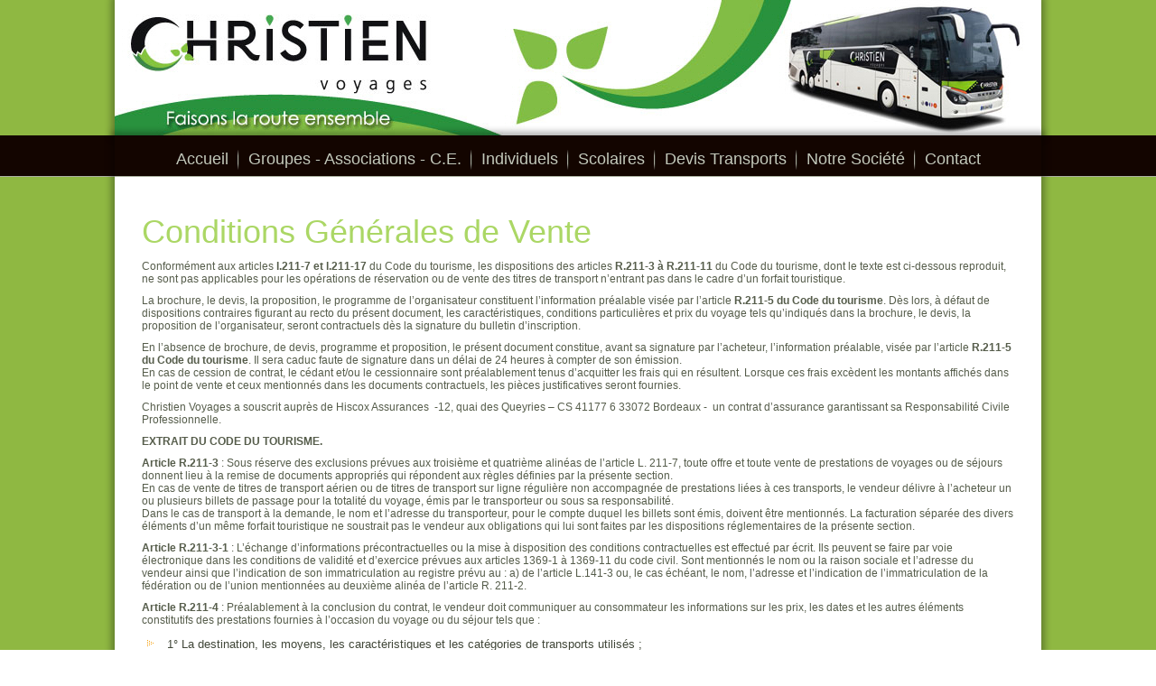

--- FILE ---
content_type: text/html; charset=utf-8
request_url: https://christien-voyages.fr/index.php/cgv
body_size: 16156
content:
<!DOCTYPE html>
<html dir="ltr" lang="fr-fr">
<head>
    <base href="https://christien-voyages.fr/index.php/cgv" />
	<meta http-equiv="content-type" content="text/html; charset=utf-8" />
	<meta name="author" content="Super Utilisateur" />
	<meta name="description" content="Christien Voyages, Transport Scolaires et de Tourisme : excursions, voyages touristiques et Culturels en France et en Europe à partir du Finistère (29) pour les particuliers et professionnels." />
	<meta name="generator" content="Joomla! - Open Source Content Management" />
	<title>CGV - Christien Voyages</title>
	<link href="/templates/christien_4/favicon.ico" rel="shortcut icon" type="image/vnd.microsoft.icon" />
	<link href="/media/plg_system_jcemediabox/css/jcemediabox.min.css?2c837ab2c7cadbdc35b5bd7115e9eff1" rel="stylesheet" type="text/css" />
	<link href="/media/plg_system_imageeffectck/css/imageeffectck.css?ver=2.2.7" rel="stylesheet" type="text/css" />
	<link href="/plugins/system/mediabox_ck/assets/mediaboxck.css" rel="stylesheet" type="text/css" />
	<style type="text/css">

			#mbCenter, #mbToolbar {
	background-color: #1a1a1a;
	-webkit-border-radius: 10px;
	-khtml-border-radius: 10px;
	-moz-border-radius: 10px;
	border-radius: 10px;
	-webkit-box-shadow: 0px 5px 20px rgba(0,0,0,0.50);
	-khtml-box-shadow: 0px 5px 20px rgba(0,0,0,0.50);
	-moz-box-shadow: 0px 5px 20px rgba(0,0,0,0.50);
	box-shadow: 0px 5px 20px rgba(0,0,0,0.50);
	/* For IE 8 */
	-ms-filter: "progid:DXImageTransform.Microsoft.Shadow(Strength=5, Direction=180, Color='#000000')";
	/* For IE 5.5 - 7 */
	filter: progid:DXImageTransform.Microsoft.Shadow(Strength=5, Direction=180, Color='#000000');
	}
	
	#mbOverlay {
		background-color: #000000;
	}
	
	#mbCenter.mbLoading {
		background-color: #1a1a1a;
	}
	
	#mbBottom {
		color: #999999;
	}
	
	#mbTitle, #mbPrevLink, #mbNextLink, #mbCloseLink, #mbPlayLink, #mbPauseLink, #mbZoomMinus, #mbZoomValue, #mbZoomPlus {
		color: #ffffff;
	}
		.pbck-container { max-width: 1000px}@media only screen and (min-width:801px){
.ckhide5 { display: none !important; } 
.ckstack5 > .inner { display: block; }
.ckstack5 .blockck { float: none !important; width: auto !important; display: block; margin-left: 0 !important;}
}@media only screen and (max-width:800px) and (min-width:641px){
.ckhide4 { display: none !important; } 
.ckstack4 > .inner { display: block; }
.ckstack4 .blockck { float: none !important; width: auto !important; display: block; margin-left: 0 !important;}
}@media only screen and (max-width:640px) and (min-width:481px){
.ckhide3 { display: none !important; } 
.ckstack3 > .inner { display: block; }
.ckstack3 .blockck { float: none !important; width: auto !important; display: block; margin-left: 0 !important;}
}@media only screen and (max-width:480px) and (min-width:321px){
.ckhide2 { display: none !important; } 
.ckstack2 > .inner { display: block; }
.ckstack2 .blockck { float: none !important; width: auto !important; display: block; margin-left: 0 !important;}
}@media only screen and (max-width:320px){
.ckhide1 { display: none !important; } 
.ckstack1 > .inner { display: block; }
.ckstack1 .blockck { float: none !important; width: auto !important; display: block; margin-left: 0 !important;}
}
	</style>
	<script type="application/json" class="joomla-script-options new">{"csrf.token":"11ca9023cc001d90b7ec4584a0da26a1","system.paths":{"root":"","base":""}}</script>
	<script src="/media/system/js/mootools-core.js?dbcf7de86c6e97beb655764ed1ecef92" type="text/javascript"></script>
	<script src="/media/system/js/core.js?dbcf7de86c6e97beb655764ed1ecef92" type="text/javascript"></script>
	<script src="/media/system/js/mootools-more.js?dbcf7de86c6e97beb655764ed1ecef92" type="text/javascript"></script>
	<script src="/media/jui/js/jquery.min.js?dbcf7de86c6e97beb655764ed1ecef92" type="text/javascript"></script>
	<script src="/media/jui/js/jquery-noconflict.js?dbcf7de86c6e97beb655764ed1ecef92" type="text/javascript"></script>
	<script src="/media/jui/js/jquery-migrate.min.js?dbcf7de86c6e97beb655764ed1ecef92" type="text/javascript"></script>
	<script src="/media/system/js/caption.js?dbcf7de86c6e97beb655764ed1ecef92" type="text/javascript"></script>
	<script src="/media/plg_system_jcemediabox/js/jcemediabox.min.js?2c837ab2c7cadbdc35b5bd7115e9eff1" type="text/javascript"></script>
	<script src="/media/plg_system_imageeffectck/js/imageeffectck.js" type="text/javascript"></script>
	<script src="/plugins/system/mediabox_ck/assets/mediaboxck.min.js?ver=2.4.0" type="text/javascript"></script>
	<script type="text/javascript">
jQuery(function($) {
			 $('.hasTip').each(function() {
				var title = $(this).attr('title');
				if (title) {
					var parts = title.split('::', 2);
					var mtelement = document.id(this);
					mtelement.store('tip:title', parts[0]);
					mtelement.store('tip:text', parts[1]);
				}
			});
			var JTooltips = new Tips($('.hasTip').get(), {"maxTitleChars": 50,"fixed": false});
		});jQuery(window).on('load',  function() {
				new JCaption('img.caption');
			});jQuery(document).ready(function(){WfMediabox.init({"base":"\/","theme":"standard","width":"","height":"","lightbox":0,"shadowbox":0,"icons":1,"overlay":1,"overlay_opacity":0.8,"overlay_color":"#000000","transition_speed":500,"close":2,"labels":{"close":"Fermer","next":"Suivant","previous":"Pr\u00e9c\u00e9dent","cancel":"Annuler","numbers":"{{numbers}}","numbers_count":"{{current}} sur {{total}}","download":"T\u00e9l\u00e9charger"},"swipe":true,"expand_on_click":true});});
						Mediabox.scanPage = function() {
							var links = jQuery('a').filter(function(i) {
								if ( jQuery(this).attr('rel') 
										&& jQuery(this).data('mediaboxck_done') != '1') {
									var patt = new RegExp(/^lightbox/i);
									return patt.test(jQuery(this).attr('rel'));
								}
							});
							if (! links.length) return false;

							new Mediaboxck(links, {
								overlayOpacity : 	0.7,
								resizeOpening : 	1,
								resizeDuration : 	240,
								initialWidth : 		320,
								initialHeight : 	180,
								fullWidth : 		'0',
								defaultWidth : 		'800',
								defaultHeight : 	'600',
								showCaption : 		1,
								showCounter : 		1,
								loop : 				0,
								isMobileEnable: 	1,
								// mobileDetection: 	'resolution',
								isMobile: 			false,
								mobileResolution: 	'640',
								attribType :		'rel',
								showToolbar :		'0',
								diapoTime :			'3000',
								diapoAutoplay :		'0',
								toolbarSize :		'normal',
								medialoop :		false,
								showZoom :		0,
								counterText: '({x} de {y})',
							}, null, function(curlink, el) {
								var rel0 = curlink.rel.replace(/[[]|]/gi," ");
								var relsize = rel0.split(" ");
								return (curlink == el) || ((curlink.rel.length > 8) && el.rel.match(relsize[1]));
							});
						};
					jQuery(document).ready(function(){
						Mediabox.scanPage();
					});

	</script>

    <link rel="stylesheet" href="/templates/system/css/system.css" />
    <link rel="stylesheet" href="/templates/system/css/general.css" />

    <!-- Created by Artisteer v4.2.0.60623 -->
    
    
    <meta name="viewport" content="initial-scale = 1.0, maximum-scale = 1.0, user-scalable = no, width = device-width" />

    <!--[if lt IE 9]><script src="https://html5shiv.googlecode.com/svn/trunk/html5.js"></script><![endif]-->
    <link rel="stylesheet" href="/templates/christien_4/css/template.css" media="screen" type="text/css" />
    <!--[if lte IE 7]><link rel="stylesheet" href="/templates/christien_4/css/template.ie7.css" media="screen" /><![endif]-->
    <link rel="stylesheet" href="/templates/christien_4/css/template.responsive.css" media="all" type="text/css" />

<link rel="shortcut icon" href="/templates/christien_4/favicon.ico" type="image/x-icon" />
    <script>if ('undefined' != typeof jQuery) document._artxJQueryBackup = jQuery;</script>
    <script src="/templates/christien_4/jquery.js"></script>
    <script>jQuery.noConflict();</script>

    <script src="/templates/christien_4/script.js"></script>
    <script src="/templates/christien_4/script.responsive.js"></script>
    <script src="/templates/christien_4/modules.js"></script>
        <script>if (document._artxJQueryBackup) jQuery = document._artxJQueryBackup;</script>
</head>
<body>

<div id="art-main">
    <div id="art-hmenu-bg" class="art-bar art-nav">
    </div>
<header class="art-header">
    <div class="art-shapes">
        
            </div>






                
                    
</header>
<div class="art-sheet clearfix">
<nav class="art-nav">
    <div class="art-nav-inner">
    
<ul class="art-hmenu"><li class="item-101"><a href="/index.php">Accueil</a></li><li class="item-300"><a href="/index.php/groupes-associations-c-e">Groupes - Associations - C.E.</a></li><li class="item-306"><a href="/index.php/individuels">Individuels</a></li><li class="item-191"><a href="/index.php/scolaires">Scolaires</a></li><li class="item-113"><a href="/index.php/devis">Devis Transports</a></li><li class="item-103 deeper parent"><a href="/index.php/notre-societe">Notre Société</a><ul><li class="item-114"><a href="/index.php/notre-societe/parc-autocars">Parc Autocars</a></li><li class="item-116"><a href="/index.php/notre-societe/la-maintenance">La Maintenance</a></li><li class="item-117"><a href="/index.php/notre-societe/les-regles-de-securite">Les règles de sécurité</a></li></ul></li><li class="item-105"><a href="/index.php/contactez-nous">Contact</a></li></ul> 
        </div>
    </nav>
<div class="art-layout-wrapper">
                <div class="art-content-layout">
                    <div class="art-content-layout-row">
                        <div class="art-layout-cell art-content">
<article class="art-post art-messages"><div class="art-postcontent clearfix"><div id="system-message-container">
	</div>
</div></article><div class="item-page"><article class="art-post"><h2 class="art-postheader"><a href="/index.php/cgv">Conditions Générales de Vente</a></h2><div class="art-postcontent clearfix"><div class="art-article"><p>Conformément aux articles&nbsp;<strong>l.211-7 et l.211-17</strong>&nbsp;du Code du tourisme, les dispositions des articles&nbsp;<strong>R.211-3 à R.211-11</strong>&nbsp;du Code du tourisme, dont le texte est ci-dessous reproduit, ne sont pas applicables pour les opérations de réservation ou de vente des titres de transport n’entrant pas dans le cadre d’un forfait touristique.</p>
<p>La brochure, le devis, la proposition, le programme de l’organisateur constituent l’information préalable visée par l’article&nbsp;<strong>R.211-5</strong>&nbsp;<strong>du Code du tourisme</strong>. Dès lors, à défaut de dispositions contraires figurant au recto du présent document, les caractéristiques, conditions particulières et prix du voyage tels qu’indiqués dans la brochure, le devis, la proposition de l’organisateur, seront contractuels dès la signature du bulletin d’inscription.</p>
<p>En l’absence de brochure, de devis, programme et proposition, le présent document constitue, avant sa signature par l’acheteur, l’information préalable, visée par l’article&nbsp;<strong>R.211-5 du Code du tourisme</strong>. Il sera caduc faute de signature dans un délai de 24 heures à compter de son émission.<br /> En cas de cession de contrat, le cédant et/ou le cessionnaire sont préalablement tenus d’acquitter les frais qui en résultent. Lorsque ces frais excèdent les montants affichés dans le point de vente et ceux mentionnés dans les documents contractuels, les pièces justificatives seront fournies.</p>
<p>Christien Voyages a souscrit auprès de Hiscox Assurances&nbsp; -12, quai des Queyries – CS 41177 6 33072 Bordeaux - &nbsp;un contrat d’assurance garantissant sa Responsabilité Civile Professionnelle.</p>
<p><strong>EXTRAIT DU CODE DU TOURISME.</strong></p>
<p><strong>Article R.211-3</strong>&nbsp;: Sous réserve des exclusions prévues aux troisième et quatrième alinéas de l’article L. 211-7, toute offre et toute vente de prestations de voyages ou de séjours donnent lieu à la remise de documents appropriés qui répondent aux règles définies par la présente section.<br /> En cas de vente de titres de transport aérien ou de titres de transport sur ligne régulière non accompagnée de prestations liées à ces transports, le vendeur délivre à l’acheteur un ou plusieurs billets de passage pour la totalité du voyage, émis par le transporteur ou sous sa responsabilité.<br /> Dans le cas de transport à la demande, le nom et l’adresse du transporteur, pour le compte duquel les billets sont émis, doivent être mentionnés. La facturation séparée des divers éléments d’un même forfait touristique ne soustrait pas le vendeur aux obligations qui lui sont faites par les dispositions réglementaires de la présente section.</p>
<p><strong>Article R.211-3-1</strong>&nbsp;: L’échange d’informations précontractuelles ou la mise à disposition des conditions contractuelles est effectué par écrit. Ils peuvent se faire par voie électronique dans les conditions de validité et d’exercice prévues aux articles 1369-1 à 1369-11 du code civil. Sont mentionnés le nom ou la raison sociale et l’adresse du vendeur ainsi que l’indication de son immatriculation au registre prévu au : a) de l’article L.141-3 ou, le cas échéant, le nom, l’adresse et l’indication de l’immatriculation de la fédération ou de l’union mentionnées au deuxième alinéa de l’article R. 211-2.</p>
<p><strong>Article R.211-4</strong>&nbsp;: Préalablement à la conclusion du contrat, le vendeur doit communiquer au consommateur les informations sur les prix, les dates et les autres éléments constitutifs des prestations fournies à l’occasion du voyage ou du séjour tels que :</p>
<ul>
<li>1° La destination, les moyens, les caractéristiques et les catégories de transports utilisés ;</li>
<li>2° Le mode d’hébergement, sa situation, son niveau de confort et ses principales caractéristiques, son homologation et son classement touristique correspondant à la réglementation ou aux usages du pays d’accueil ;</li>
<li>3° Les prestations de restauration proposées ;</li>
<li>4° La description de l’itinéraire lorsqu’il s’agit d’un circuit ;</li>
<li>5° Les formalités administratives et sanitaires à accomplir par les nationaux ou par les ressortissants d’un autre Etat membre de l’Union européenne ou d’un Etat partie à l’accord sur l’Espace économique européen en cas, notamment, de franchissement des frontières ainsi que leurs délais d’accomplissement ;</li>
<li>6° Les visites, excursions et les autres services inclus dans le forfait ou éventuellement disponibles moyennant un supplément de prix ;</li>
<li>7° La taille minimale ou maximale du groupe permettant la réalisation du voyage ou du séjour ainsi que, si la réalisation du voyage ou du séjour est subordonnée à un nombre minimal de participants, la date limite d’information du consommateur en cas d’annulation du voyage ou du séjour ; cette date ne peut être fixée à moins de vingt et un jours avant le départ ;</li>
<li>8° Le montant ou le pourcentage du prix à verser à titre d’acompte à la conclusion du contrat ainsi que le calendrier de paiement du solde ;</li>
<li>9° Les modalités de révision des prix telles que prévues par le contrat en application de l’article R. 211-8 ;</li>
<li>10° Les conditions d’annulation de nature contractuelle ;</li>
<li>11° Les conditions d’annulation définies aux articles R. 211-9, R. 211-10 et R. 211-11 ;</li>
<li>12° L’information concernant la souscription facultative d’un contrat d’assurance couvrant les conséquences de certains cas d’annulation ou d’un contrat d’assistance couvrant certains risques particuliers, notamment les frais de rapatriement en cas d’accident ou de maladie ;</li>
<li>13° Lorsque le contrat comporte des prestations de transport aérien, l’information, pour chaque tronçon de vol, prévue aux articles R. 211-15 à R. 211-18.</li>
</ul>
<p><strong>Article R.211-5</strong>&nbsp;: L’information préalable faite au consommateur engage le vendeur, à moins que dans celle-ci le vendeur ne se soit réservé expressément le droit d’en modifier certains éléments. Le vendeur doit, dans ce cas, indiquer clairement dans quelle mesure cette modification peut intervenir et sur quels éléments. En tout état de cause, les modifications apportées à l’information préalable doivent être communiquées au consommateur avant la conclusion du contrat.</p>
<p><strong>Article R.211-6</strong>&nbsp;: Le contrat conclu entre le vendeur et l’acheteur doit être écrit, établi en double exemplaires dont l’un est remis à l’acheteur, et signé par les deux parties. Lorsque le contrat est conclu par voie électronique, il est fait application des articles 1369-1 à 1369-11 du code civil. Le contrat doit comporter les clauses suivantes :</p>
<ul>
<li>1° Le nom et l’adresse du vendeur, de son garant et de son assureur ainsi que le nom et l’adresse de l’organisateur ;</li>
<li>2° La destination ou les destinations du voyage et, en cas de séjour fractionné, les différentes périodes et leurs dates ;</li>
<li>3° Les moyens, les caractéristiques et les catégories des transports utilisés, les dates et lieux de départ et de retour ;</li>
<li>4° Le mode d’hébergement, sa situation, son niveau de confort et ses principales caractéristiques et son classement touristique en vertu des réglementations ou des usages du pays d’accueil ;</li>
<li>5° Les prestations de restauration proposées ;</li>
<li>6° L’itinéraire lorsqu’il s’agit d’un circuit ;</li>
<li>7° Les visites, les excursions ou autres services inclus dans le prix total du voyage ou du séjour ;</li>
<li>8° Le prix total des prestations facturées ainsi que l’indication de toute révision éventuelle de cette facturation en vertu des dispositions de l’article R. 211-8 ;</li>
<li>9° L’indication, s’il y a lieu, des redevances ou taxes afférentes à certains services telles que taxes d’atterrissage, de débarquement ou d’embarquement dans les ports et aéroports, taxes de séjour lorsqu’elles ne sont pas incluses dans le prix de la ou des prestations fournies ;</li>
<li>10° Le calendrier et les modalités de paiement du prix ; le dernier versement effectué par l’acheteur ne peut être inférieur à 30 % du prix du voyage ou du séjour et doit être effectué lors de la remise des documents permettant de réaliser le voyage ou le séjour ;</li>
<li>11° Les conditions particulières demandées par l’acheteur et acceptées par le vendeur ;</li>
<li>12° Les modalités selon lesquelles l’acheteur peut saisir le vendeur d’une réclamation pour inexécution ou mauvaise exécution du contrat, réclamation qui doit être adressée dans les meilleurs délais, par tout moyen permettant d’en obtenir un accusé de réception au vendeur, et, le cas échéant, signalée par écrit, à l’organisateur du voyage et au prestataire de services concernés ;</li>
<li>13° La date limite d’information de l’acheteur en cas d’annulation du voyage ou du séjour par le vendeur dans le cas où la réalisation du voyage ou du séjour est liée à un nombre minimal de participants, conformément aux dispositions du 7° de l’article R. 211-4 ;</li>
<li>14° Les conditions d’annulation de nature contractuelle ;</li>
<li>15° Les conditions d’annulation prévues aux articles R. 211-9, R. 211-10 et R. 211-11 ;</li>
<li>16° Les précisions concernant les risques couverts et le montant des garanties au titre du contrat d’assurance couvrant les conséquences de la responsabilité civile professionnelle du vendeur ;</li>
<li>17° Les indications concernant le contrat d’assurance couvrant les conséquences de certains cas d’annulation souscrit par l’acheteur (numéro de police et nom de l’assureur) ainsi que celles concernant le contrat d’assistance couvrant certains risques particuliers, notamment les frais de rapatriement en cas d’accident ou de maladie ; dans ce cas, le vendeur doit remettre à l’acheteur un document précisant au minimum les risques couverts et les risques exclus ;</li>
<li>18° La date limite d’information du vendeur en cas de cession du contrat par l’acheteur</li>
<li>19° L’engagement de fournir à l’acheteur, au moins dix jours avant la date prévue pour son départ, les informations suivantes :
<ul>
<li>a) Le nom, l’adresse et le numéro de téléphone de la représentation locale du vendeur ou, à défaut, les noms, adresses et numéros de téléphone des organismes locaux susceptibles d’aider le consommateur en cas de difficulté ou, à défaut, le numéro d’appel permettant d’établir de toute urgence un contact avec le vendeur ;</li>
<li>b) Pour les voyages et séjours de mineurs à l’étranger, un numéro de téléphone et une adresse permettant d’établir un contact direct avec l’enfant ou le responsable sur place de son séjour ;<br /> 20° La clause de résiliation et de remboursement sans pénalités des sommes versées par l’acheteur en cas de non- respect de l’obligation d’information prévue au 13° de l’article R. 211-4 ;<br /> 21° L’engagement de fournir à l’acheteur, en temps voulu avant le début du voyage ou du séjour, les heures de départ et d’arrivée.(sauf en cas de voyage aérien, sur des vols charters, où les horaires peuvent être connus dans les 24H avant départ pour chaque tranche de vol.</li>
</ul>
</li>
</ul>
<p><strong>Article R.211-7</strong>&nbsp;: L’acheteur peut céder son contrat à un cessionnaire qui remplit les mêmes conditions que lui pour effectuer le voyage ou le séjour, tant que ce contrat n’a produit aucun effet.<br /> Sauf stipulation plus favorable au cédant, celui-ci est tenu d’informer le vendeur de sa décision par tout moyen permettant d’en obtenir un accusé de réception au plus tard sept jours avant le début du voyage. Lorsqu’il s’agit d’une croisière, ce délai est porté à quinze jours. Cette cession n’est soumise, en aucun cas, à une autorisation préalable du vendeur.<br /> Article R.211-8 : Lorsque le contrat comporte une possibilité expresse de révision du prix, dans les limites prévues à l’article L. 211-12, il doit mentionner les modalités précises de calcul, tant à la hausse qu’à la baisse, des variations des prix, et notamment le montant des frais de transport et taxes y afférentes, la ou les devises qui peuvent avoir une incidence sur le prix du voyage ou du séjour, la part du prix à laquelle s’applique la variation, le cours de la ou des devises retenu comme référence lors de l’établissement du prix figurant au contrat.</p>
<p><strong>Article R.211-9</strong>&nbsp;: Lorsque, avant le départ de l’acheteur, le vendeur se trouve contraint d’apporter une modification à l’un des éléments essentiels du contrat telle qu’une hausse significative du prix et lorsqu’il méconnaît l’obligation d’information mentionnée au 13° de l’article R.211-4, l’acheteur peut, sans préjuger des recours en réparation pour dommages éventuellement subis, et après en avoir été informé par le vendeur par tout moyen permettant d’en obtenir un accusé de réception :<br /> – soit résilier son contrat et obtenir sans pénalité le remboursement immédiat des sommes versées <br /> – soit accepter la modification ou le voyage de substitution proposé par le vendeur ; un avenant au contrat précisant les modifications apportées est alors signé par les parties ; toute diminution de prix vient en déduction des sommes restant éventuellement dues par l’acheteur et, si le paiement déjà effectué par ce dernier excède le prix de la prestation modifiée, le trop-perçu doit lui être restitué avant la date de son départ.</p>
<p><strong>Article R.211-10</strong>&nbsp;: dans le cas prévu à l’article L. 211-14, lorsque, avant le départ de l’acheteur, le vendeur annule le voyage ou le séjour, il doit informer l’acheteur par tout moyen permettant d’en obtenir un accusé de réception ; l’acheteur, sans préjuger des recours en réparation des dommages éventuellement subis, obtient auprès du vendeur le remboursement immédiat et sans pénalité des sommes versées ; l’acheteur reçoit, dans ce cas, une indemnité au moins égale à la pénalité qu’il aurait supportée si l’annulation était intervenue de son fait à cette date.<br /> Les dispositions du présent article ne font en aucun cas obstacle à la conclusion d’un accord amiable ayant pour objet l’acceptation, par l’acheteur, d’un voyage ou séjour de substitution proposé par le vendeur.</p>
<p>Article R.211-11 : Lorsque, après le départ de l’acheteur, le vendeur se trouve dans l’impossibilité de fournir une part prépondérante des services prévus au contrat représentant un pourcentage non négligeable du prix honoré par l’acheteur, le vendeur doit immédiatement prendre les dispositions suivantes sans préjuger des recours en réparation pour dommages éventuellement subis :<br /> – soit proposer des prestations en remplacement des prestations prévues en supportant éventuellement tout supplément de prix et, si les prestations acceptées par l’acheteur sont de qualité inférieure, le vendeur doit lui rembourser, dès son retour, la différence de prix ;<br /> – soit, s’il ne peut proposer aucune prestation de remplacement ou si celles-ci sont refusées par l’acheteur pour des motifs valables, fournir à l’acheteur, sans supplément de prix, des titres de transport pour assurer son retour dans des conditions pouvant être jugées équivalentes vers le lieu de départ ou vers un autre lieu accepté par les deux parties. Les dispositions du présent article sont applicables en cas de non-respect de l’obligation prévue au 13° de l’article R. 211­4.</p>
<p>Ces Conditions Générales de Vente ne dispensent pas le voyageur de prendre connaissance des Conditions Particulières de Vente de l’organisateur du voyage.<br /> <em>SAS Christien Voyages au capital de 50 000 € – Siège Social : ZI de Kervidanou 1– 4 Rue Jacqueline Auriol–29300 Quimperlé - &nbsp;RCS 413&nbsp;120&nbsp;825.Quimper &nbsp;– IM 029120004– TVA/CEE : FR 83&nbsp;413&nbsp;120 825 – CODE APE 4939 A – Assurance RCP : HISCOX &nbsp;RCE1006-RC1006-PJ0116 – Garant ATRADIUS CREDIT INSURANCE NV-44 Avenue georges pompidou 92596 Levallois Perret Cedex.</em></p>
<p><strong>CONDITIONS PARTICULIERES DE VENTE</strong></p>
<p>&nbsp;<strong>1 -INSCRIPTION :</strong></p>
<p>L’inscription à l’un de nos voyages présentés dans notre brochure ou dans l’un de nos prospectus, implique l’adhésion aux conditions générales et conditions particulières de vente du bulletin d’inscription :</p>
<ul>
<li><strong>VOYAGES EN AVION</strong>&nbsp;: Le bulletin d’inscription doit être accompagné d’un acompte de 30 % du montant global du voyage, le solde intervenant au plus tard 30 jours avant le départ. Passé cette date, le voyage sera considéré comme annulé et le souscripteur pénalisé de ce fait (voir conditions d’annulation).</li>
<li><strong>VOYAGES EN AUTOCAR</strong>&nbsp;: Le bulletin d’inscription doit être accompagné d’un acompte de 30 % du montant global du voyage, le versement du solde interviendra au plus tard 30 jours avant le départ.</li>
<li><strong>VOYAGES D’UN JOUR ET SPECTACLES</strong>&nbsp;: Le bulletin d’inscription doit être accompagné d’un acompte de 30% du montant total de la sortie, et le &nbsp;solde du voyage à facturation du voyage. Conformément à la «&nbsp;Loi Informatique et Libertés&nbsp;» n° 78-17 du 6 janvier 1978, modifiée par la loi n° 2004-801 du 6 août 2004, vous disposez d’un droit d’opposition, d’accès, de modification, de rectification et de suppression de toute information vous concernant, qui figurerait dans les fichiers, en adressant votre demande à : Christien Voyages – ZI Kervidanou 1 – 4 Rue Jacqueline Auriol – 29300 Quimperlé.</li>
</ul>
<p><strong>&nbsp;</strong><strong>2 -PRIX :</strong></p>
<p>Se référer à chaque programme, qui indique «&nbsp;les prix comprennent&nbsp;» et «&nbsp;ne comprennent pas&nbsp;».</p>
<p><strong>CLAUSE DE RÉVISION DES PRIX :</strong></p>
<p>Les prix indiqués dans nos brochures ou nos prospectus ont été déterminés en fonction des données économiques suivantes, connues au 1er Janvier ou à la date de notre offre, et tiennent compte :</p>
<ul>
<li>du coût du transport lié notamment au coût du carburant,</li>
<li>des redevances et taxes afférentes aux prestations offertes telles que taxes d’atterrissage, d’embarquement, de débarquement dans les ports et les aéroports,</li>
<li>du taux de change appliqué au voyage ou au séjour concerné.</li>
<li>pour les voyages ou séjours concernés par la présente clause de révision des prix, notre brochure ou nos prospectus indiquent les données économiques dont la variation est susceptible d’entraîner une révision de nos prix en précisant, le cas échéant, le cours de la ou des devises retenues comme référence lors de l’établissement de nos prix, le montant des taxes et redevances ou bien la date à laquelle ces données ont été prises en considération. En ce cas, la variation du montant des taxes et redevances et/ou du coût du transport sera intégralement répercuté dans nos prix, ainsi que tous surcoûts avancés par nous en cas de force majeure.</li>
<li>La répercussion sera intégrale en cas de variation du taux de change de la ou des devises concernées, sauf exception indiquée, sur le montant total de nos prix.</li>
<li>Pour les clients déjà inscrits, la révision à la hausse du prix de leur voyage ou séjour ne pourra intervenir moins de 30 jours avant la date de leur départ, tel que l’art. L211-12 du code du tourisme le prévoit.</li>
<li>Une erreur d’impression étant possible, les prix ainsi que les dates de voyages sont reconfirmés lors de l’inscription.</li>
<li>En cas de refus, l’acheteur peut, après avoir informé le vendeur par tout moyen permettant d’en obtenir un accusé de réception : soit résilier son contrat et obtenir sans pénalité le remboursement immédiat des sommes versés ; soit accepter la modification ou le voyage de substitution proposé par le vendeur. Un avenant au contrat précisant les modifications apportées est alors signé par les parties ; toute diminution de prix vient en déduction des sommes restant éventuellement dues par l’acheteur et, si le paiement déjà effectué par ce dernier excède le prix de la prestation modifiée, le trop-perçu doit lui être restitué avant la date de son départ.</li>
</ul>
<p><strong>RÉDUCTION ENFANT :</strong></p>
<p>Nous consulter selon la destination.</p>
<p><strong>3 – ANNULATION :</strong></p>
<p>Si vous devez annuler votre voyage, les indemnités forfaitaires suivantes vous seront réclamées (par personne) :</p>
<p><strong>POUR LES SORTIES A LA JOURNÉE ET DEMI JOURNÉE :</strong></p>
<p>- 50% du prix du service si l'annulation intervient la veille du départ après 12h00.</p>
<p><strong>VOYAGES EN AUTOCAR (Barème SNAV)</strong></p>
<ul>
<li>30 euros de frais de dossier à plus de 30 jours avant le départ,</li>
<li>25 % de 30 jours à 21 jours avant le départ,</li>
<li>50 % de 20 jours à 8 jours avant le départ,</li>
<li>75 % de 7 jours à 3 jours avant le départ,</li>
<li>90 % de 2 jours au jour du départ.</li>
</ul>
<p><strong>VOYAGES EN AVION OU EN BATEAU</strong></p>
<p>(Barème T.O aérien et/ou croisière)</p>
<ul>
<li>100 euros de frais de dossier à plus de 60 jours avant le départ,</li>
<li>25 % de 60 jours à 46 jours avant le départ,</li>
<li>60 % de 45 jours à 31 jours avant le départ,</li>
<li>75 % de 30 jours à 21 jours avant le départ,</li>
<li>90 % de 20 jours à 8 jours avant le départ,</li>
<li>100 % à partir de 7 jours avant le départ.</li>
</ul>
<p>La date d’annulation prise en compte est celle où l’acheteur fera la déclaration auprès de Christien Voyages, soit par son passage, contre récépissé, soit sur présentation du courrier par le préposé.<strong>&nbsp;Si vous avez souscrit une assurance annulation pour l’une des raisons prévues tableau des garanties, n’oubliez pas que la date d’annulation prise en compte par l’assureur est celle à laquelle la maladie est médicalement constatée.</strong>&nbsp;Donc, signalez votre annulation dès la connaissance médicale. Toute annulation doit être déclarée à l’assurance dans les 5 jours ouvrés, à défaut, il pourrait invoquer la déchéance de la garantie si votre retard de déclaration lui cause un préjudice (art. L113-2 du code des assurances).</p>
<p><strong>4 – MODIFICATION :</strong></p>
<p>Sauf accord préalable, toute modification de commande est considérée comme une annulation et entraînera les mêmes frais. Toute modification émanant de l’organisateur, T.O. ou réceptif et intervenant après le départ, ouvrira droit à une demande de remboursement pour le client dans le cas où cette modification porte sur des éléments essentiels du voyage. Dans la mesure où il est proposé des prestations de qualité égale ou supérieure en remplacement des prestations prévues, le client ne peut réclamer ni remboursement, ni dommages et intérêts. En cas de modification, les prestations essentielles peuvent être remplacées par des prestations équivalentes appréciées par l’organisateur compte tenu de l’article 103 de la loi du 13 Juillet 1992.</p>
<ul>
<li><strong>Important</strong>&nbsp;: Si le voyage comprend un circuit ou un programme défini, il pourra être fait dans un autre sens que celui prévu initialement ou dans un ordre différent, si ces modifications nous paraissent impérieuses pour des raisons météorologiques, de sécurité, mais également si elles sont dues à un changement d’aéroport, à des grèves ou à tout autre événement indépendant de notre volonté qui impose cette modification. Il est précisé que la prestation doit être équivalente, et avoir les mêmes visites et caractéristiques.&nbsp;<strong>Les modalités de réclamations doivent être faites sur place auprès du responsable du groupe et confirmées par tout moyen d’en obtenir un accusé de réception dans les meilleurs délais et au plus tard 30 jours après le retour, conformément à l’art. R211-6 du code du tourisme, auprès de </strong><strong>Christien Voyages</strong> – ZI Kervidanou 1 – 4 Rue Jacqueline Auriol – 29300 Quimperlé</li>
</ul>
<p><strong>DURÉE DES VOYAGES :</strong></p>
<p>Sont inclus dans la durée du voyage :</p>
<ul>
<li>le jour du départ à partir de l’heure de convocation ainsi que le jour de retour jusqu’à l’heure d’arrivée.</li>
<li>Nos prix sont calculés forfaitairement sur un nombre de nuitées et non pas sur un nombre de journées. Si pour des raisons d’horaires de transport, d’intensité du trafic ou de règles de sécurité, la première ou la dernière journée se trouvait écourtée, aucune réduction de prix ne pourrait être accordée.</li>
<li>nous ne pourrons être tenus pour responsable des retards causés par des cas de force majeure, notamment : panne, intempéries, brouillard, verglas… ou dus à des grèves, train, ferry, port ou aéroport, … ou dus à des manifestations … ou dus à des interdictions administratives ou policières de circuler dans les lieux visités. Les frais occasionnés par ces retards (repas, hébergements), ne peuvent nous incomber. Dans l’hypothèse de problèmes de ce type, nous nous efforcerons cependant de rechercher les solutions adéquates. Au cas où l’aéroport indiqué ne pourrait être utilisé, le transport jusqu’à l’aéroport de substitution s’effectuerait sans aucun changement de prix.</li>
</ul>
<p><strong>6 – HEURE ET LIEU DE DÉPART:</strong></p>
<p>L’heure exacte de départ vous sera communiquée au moins 48 heures à l’avance pour les voyages en autocar, une semaine avant le départ pour les voyages en avion(sauf horaires sur Vols Charters – 24 à 48 Heures avant départ). Nous assurons votre prise en charge ainsi que votre dépose dans votre localité selon l’itinéraire établit par Christien Voyages.</p>
<p><strong>7 – GARANTIE DE DÉPART :</strong></p>
<p>Pour chaque voyage, un nombre minimum de 30 participants est requis, sauf mention contraire. L’insuffisance du nombre de participants peut être un motif valable d’annulation de la part du vendeur. L’annulation du voyage sera portée à la connaissance des clients au plus tard 21 jours avant le départ. Ce type d’annulation n’ouvre pas droit à dédommagement en dehors du remboursement intégral des sommes versées. La brochure n’est pas contractuelle, un programme détaillé de chaque séjour sera fourni au client à l’inscription.</p>
<p><strong>8 – FORMALITÉS :</strong></p>
<p>Les formalités sont indiquées pour chaque destination pour les personnes de nationalité Française. Elles seront précisées au moment de l’inscription. Les mineurs non accompagnés de leurs parents ou tuteurs doivent être en possession d’une carte nationale d’identité ou d’un passeport et d’une autorisation de sortie du territoire visée par le commissariat de police ou la mairie. Le prix du voyage ne pourra en aucun cas être remboursé en cas de non-présentation, aux heures et lieux de convocation, ainsi que pour la non conformité des documents administratifs demandés (carte 3 d’identité, passeport, visa, vaccins obligatoires). Les noms et prénoms figurant sur le titre de transport doivent être identiques aux noms et prénoms figurant sur la carte d’identité ou le passeport du voyageur. Nous ne pouvons supporter en aucun cas, les frais supplémentaires résultant de l’impossibilité dans laquelle se trouverait un voyageur de présenter un document requis. Nous invitons les personnes de toute autre nationalité à se rapprocher des autorités compétentes.</p>
<p><strong>9 – CHAMBRES :</strong></p>
<p>Lors de l’inscription, il sera tenu compte, dans la mesure du possible, des demandes de chambres que les voyageurs désirent occuper (chambre individuelle, chambre à grand lit, à deux lits et chambre à partager).</p>
<p><strong>CHAMBRES INDIVIDUELLES :</strong></p>
<p>Le supplément demandé pour l’octroi de chambres individuelles n’engage l’organisateur du voyage que dans la mesure où il peut lui-même les obtenir des hôteliers. En effet, malgré le supplément demandé par ces derniers, le nombre de chambres individuelles est toujours limité pour chaque voyage, leur quantité dans les hôtels étant relativement infime par rapport aux chambres à deux lits, et leur confort très souvent moindre. En cas d’impossibilité de fournir une chambre individuelle, le supplément acquitté à cet effet sera remboursé en fin de voyage, proportionnellement à la non fourniture de ce service et les voyageurs ayant acquitté ce supplément se verront attribuer une chambre à deux lits, à partager avec une autre personne.</p>
<p><strong>CHAMBRES À PARTAGER :</strong></p>
<p>Les inscriptions en chambre à partager sont acceptées sous réserve que d’autres personnes aient manifesté le même désir. Dans le cas où cette éventualité ne se présenterait pas, le voyageur concerné devra acquitter le supplément pour une chambre individuelle lors du paiement du solde du voyage. L’impossibilité du partage d’une chambre ne constitue en aucun cas un motif valable d’annulation du voyage. Ce principe s’applique également pour les cabines à partager sur les croisières et traversées maritimes.</p>
<p><strong>CHAMBRES TRIPLES :</strong></p>
<p>Un logement en chambre triple peut être envisagé mais non garanti formellement. Souvent la chambre triple sera une chambre double dans laquelle l’hôtelier aura ajouté un 2ème ou 3ème lit (type lit de camp) ou même un canapé au détriment de l’espace et du confort, surtout lorsqu’il s’agit de 3 adultes. Les voyageurs désirant utiliser, malgré ces réserves, une chambre triple, ne pourront prétendre à aucune réduction, ni indemnité, en cas de non satisfaction.</p>
<p><strong>10 – PLACES DANS LE CAR :</strong></p>
<p>Aucune place n’est attribuée lors de l’inscription. Nous laissons à notre clientèle le libre choix de son siège dans l’autocar. Exceptionnellement et pour des raisons de bien-être de nos clients, nous pouvons être amenés à notifier un emplacement sur les sièges de l’autocar sachant que la configuration des autocars peut être différente suivant l’agencement du véhicule.</p>
<p><strong>11 – DROIT A L’IMAGE :</strong></p>
<p>Sauf stipulations contraires, Christien Voyages se réserve le droit d’utiliser les photos du voyage pour tous ses supports de communication à condition qu’elles soient neutres et exemptes de circonstances de la vie privée.</p>
<p><strong>12 – BAGAGES :</strong></p>
<p>Les bagages en soutes font l’objet de tous nos soins et sont acceptés sur la base d’une valise de dimension normale par personne et conforme aux prescriptions des transports aériens. Chaque voyageur bénéficie du transport gratuit de ses bagages qui restent sous son entière responsabilité. En aucun cas, notre responsabilité ne saurait être engagée en cas de perte, vol ou détérioration. Il est demandé aux voyageurs de fixer une étiquette nominative sur ses bagages et de s’assurer de leur embarquement dans les soutes avant chaque départ. Pour le transport aérien, il sera toléré une franchise de 20 kg par personne en vol régulier et 15 kg en vol charter (sauf indication contraire). Pour les bagages à main situés à l’intérieur du véhicule, nous ne pouvons être tenus pour responsable même si vous avez prévenu le conducteur pour une éventuelle surveillance.</p>
<p><strong>13 – LITIGES :</strong></p>
<p>Toute réclamation relative à un voyage doit nous être adressée par pli recommandé et ce dans un délai maximum de 30 jours après le retour. Pour toute demande relative à un remboursement de prestations non fournies, présenter une attestation signée du prestataire par courrier à <strong>Christien</strong> <strong>Voyages</strong> – ZI Kervidanou 1 – 4 Rue Jacqueline Auriol – 29300 Quimperlé</p>
<p>Aucun remboursement ne peut être accordé pour toute prestation non utilisée du fait du voyageur. Ces exigences sont impératives dans le décret 94-490 du 15.06.1994 dans ses articles 95 à 103.</p>
<p><strong>14 – JURIDICTION :</strong></p>
<p>En cas de litige, seul le Tribunal de Quimper sera compétent, sans restriction ni dérogation à cette clause de juridiction.</p>
<p><strong>15 – ASSURANCES :</strong></p>
<p>Pour votre bien-être nous avons souscrit auprès du Cabinet Sarrut Assurances, différents contrats auxquels vous pouvez souscrire sur demande&nbsp;: Annulation, Bagages, Assistance Rapatriement…&nbsp;</p>
<p><strong>NOS MENTIONS LEGALES :</strong></p>
<ul>
<li>Société des autocars Christien Voyages SAS au capital social de 50 000 €<br /> R.C.S.413120825– SIREN 413120825 – Siège social - ZI Kervidanou 1 – 4 Rue Jacqueline Auriol – 29300 Quimperlé – Tél 02 98 39 35 45 Fax 02 98 96 13 86</li>
</ul>
<p>Conformément à la législation en vigueur :</p>
<ul>
<li>Immatriculation au Registre des Opérateurs de Voyages et de Séjours : ATOUT FRANCE, 79-81 rue de Clichy 75009 PARIS sous le n° IM 029120004</li>
<li>GARANT (caution financière) : Atradius Credit Insurance- 159 rue Anatole France, CS50118, 92596 Levallois Perret, France</li>
<li>Compagnie d’Assurance Responsabilité Civile professionnelle transport de voyageurs et vente de voyages et séjours à forfaits : HISCOX- 12 Quai des Queyries – CS 41177- 33072 Bordeaux – Tél&nbsp;: 0810 50 20 10</li>
</ul>
<p>Voir références au Code du Tourisme : art. L211 – 1 à L 232 – 1 &amp; art. R211 à R213.</p>
<p><strong>INFORMATIONS ET DOCUMENTS A FOURNIR AU TRANSPORTEUR</strong></p>
<p>Préalablement à la mise à disposition du ou des autocars le donneur d’ordre fournit au transporteur par écrit, ou par tout autre procédé en permettant la mémorisation, les indications définies ci-après,</p>
<p><strong>Dates, horaires et Itinéraires:</strong></p>
<p>- la date, l’heure et le lieu :</p>
<p>- De début et de fin de mise à disposition de l’autocar</p>
<p>- De prise en charge initiale des passagers</p>
<p>- Des points d’arrêt intermédiaires</p>
<p>Le cas échéant, l’itinéraire imposé</p>
<p>Le respect d’un horaire d’arrivée en vue d’une correspondance doit faire l’objet d’une exigence affirmée du donneur d’ordre.</p>
<p><strong>Composition du groupe à transporter:</strong></p>
<p>- le nombre maximum de personnes qui compose le groupe</p>
<p>- le nombre maximum de personnes de moins de dix-huit ans dans le cadre d’un transport en commun d’enfants et le nombre d’accompagnateurs.</p>
<p>(Une liste nominative des passagers mentionnant le numéro de téléphone</p>
<p>des parents pour les mineurs doit être remise au transporteur ou au conducteur au plus tard au moment du départ pour tout déplacement hors départements)</p>
<p><strong>Nature des bagages :</strong></p>
<p>- le poids et le volume global approximatifs</p>
<p>- la préciosité et la fragilité éventuelles</p>
<p>- les autres spécificités éventuelles</p>
<p><strong>Moyens de communication</strong>:</p>
<p>- les coordonnées téléphoniques permettant au transporteur de joindre le donneur d’ordre à tout moment (24h/24 7jours/7)</p>
<p><strong>CARACTÉRISTIQUES DE L’AUTOCAR</strong></p>
<p>Chaque autocar mis à disposition du donneur d’ordre par le transporteur doit être :</p>
<p>- en bon état de marche et répondre en tous points aux obligations techniques réglementaires</p>
<p>- adapté à la distance à parcourir, aux caractéristiques du groupe et aux exigences éventuelles du donneur d’ordre</p>
<p>- compatible avec le poids et le volume des bagages prévus</p>
<p><strong>RESPONSABILITÉ</strong></p>
<p>- Les passagers sont responsables des dégradations occasionnées par leur fait, les réparations qui en découleraient seront facturées en sus du transport.</p>
<p>- Les bagages à main dont les passagers conservent la garde demeurent sous leur entière responsabilité, de ce fait la société décline toute responsabilité en cas de vol ou de perte d’objets à l’intérieur de l’autocar.</p>
<p><strong>SÉCURITÉ A BORD DE L’AUTOCAR</strong></p>
<p>- Le conducteur prend les mesures nécessaires à la sécurité et donne en cas de besoin des instructions aux passagers, qui sont tenus de les respecter.</p>
<p>- Des arrêts sont laissés à l’initiative du transporteur ou du conducteur pour répondre aux obligations de sécurité et de respect de la réglementation sociale relative aux temps de conduite et de repos des conducteurs ou à d’autres nécessités.</p>
<p>- Le port de la ceinture est obligatoire et s‘applique à chaque passager,</p>
<p>- S’il s’agit d’un groupe accompagné, le transporteur comme le conducteur doivent connaître le nom des personnes ayant une responsabilité d’organisation ou de surveillance. Ces personnes désignées comme responsables doivent connaître les conditions d’organisation du transport convenues avec le transporteur et détenir la liste des personnes composant le groupe. Le donneur d’ordre doit prendre les dispositions pour que ces informations leur soient communiquées avant le début du transport.</p>
<p>Le conducteur donne avant le départ une information sur les mesures et les dispositifs de sécurité, adaptés à la nature du service et aux passagers.</p>
<p>- Si l’autocar est équipé, le siège basculant, le siège du convoyeur, est uniquement réservé à un conducteur ou a un membre d’équipage, sauf dérogations légales, le transport de marchandises dangereuses est interdit dans les autocars. Si une dérogation s’applique, le donneur d’ordre en informe le transporteur.</p>
<p><strong>CONCERNANT PLUS SPÉCIFIQUEMENT LES TRANSPORTS EN COMMUN D’ENFANTS, LE CONDUCTEUR DOIT&nbsp;:</strong></p>
<p>- donner consigne aux personnes désignées comme responsables de compter les enfants un a un lors de chaque montée et descente de l’autocar.</p>
<p>- veiller à répartir dans l’autocar les accompagnateurs en liaison avec le conducteur, notamment en fonction des exigences de sécurité.</p>
<p><strong>DIFFUSION PUBLIQUE DE MUSIQUE OU DE PROJECTION D’OEUVRE</strong></p>
<p><strong>AUDIOVISUELLE DANS UN AUTOCAR</strong></p>
<p>- La diffusion publique dans un autocar d’œuvres musicales, cinématographiques, télévisuelles ou d’enregistrements personnels est strictement interdite. Le transporteur, peut, sur demande préalable mettre à disposition des œuvres cinématographiques.</p>
<p><strong>RÉMUNÉRATION DU TRANSPORT</strong></p>
<p>- Le prix du transport initialement convenu peut être révisé en cas de variations significatives des charges de l’entreprise de transport qui tiennent à des conditions extérieures à cette dernière, tel notamment le prix des carburants et dont la partie demanderesse justifie par tous moyens. `</p> </div></div></article></div>


                        </div>
                        
                    </div>
                </div>
            </div>
<div class="art-content-layout"><div class="art-content-layout-row"><div class="art-layout-cell art-layout-sidebar-bg" style="width: 100%;"><div class="art-block clearfix"><div class="art-blockcontent"><div class="custom"  >
	<p>© Christien Voyages Tous Droits Réservés | <a href="/index.php/cgv">Conditions Générales de Vente</a></p></div></div></div></div></div></div>

    </div>
<footer class="art-footer">
  <div class="art-footer-inner">
<div class="art-content-layout">
    <div class="art-content-layout-row">
    <div class="art-layout-cell layout-item-0" style="width: 100%">
        <div style="margin-left: 2em">
        </div>
    </div>
    </div>
</div>

    <p class="art-page-footer">
        <span id="art-footnote-links">Designed by <a href="http://www.pr-design.fr/" target="_blank">PR-DESIGN</a>.</span>
    </p>
  </div>
</footer>

</div>


</body>
</html>